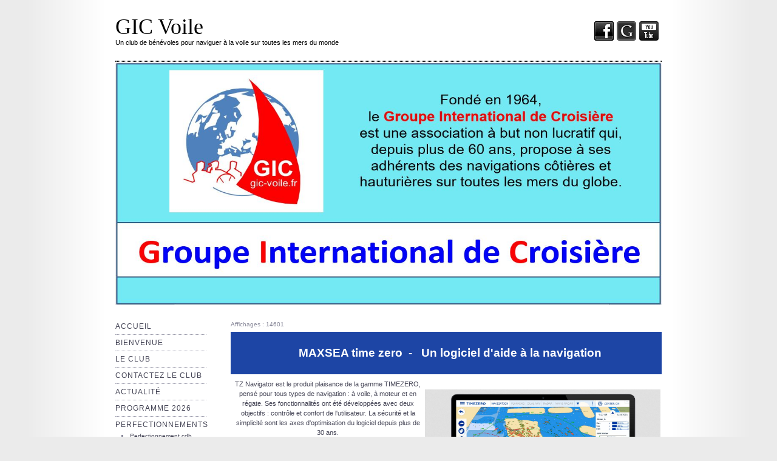

--- FILE ---
content_type: text/html; charset=utf-8
request_url: http://gic-voile.fr/nos-formations/formation-maxsea.html
body_size: 7818
content:
<!DOCTYPE html PUBLIC "-//W3C//DTD XHTML 1.0 Transitional//EN" "http://www.w3.org/TR/xhtml1/DTD/xhtml1-transitional.dtd">
<html xmlns="http://www.w3.org/1999/xhtml" xml:lang="fr-fr" lang="fr-fr" >

<head>
	<base href="http://gic-voile.fr/nos-formations/formation-maxsea.html" />
	<meta http-equiv="content-type" content="text/html; charset=utf-8" />
	<meta name="keywords" content="maxsea time zero, logiciel navigation, information maxsea time zero, formation maxsea time zero, entrainement maxsea time zero" />
	<meta name="author" content="Administrator" />
	<meta name="description" content="MAXSEA time zero a été retenu par le GIC pour équiper son bateau d'un logiciel de navigation. Afin de suivre au mieux ses adhérents, des présentations et formations sont proposées. Suivre  l'évolution du logiciel, les environnements à ce logiel, formation de détail sur le logiciel et entraînement à la navigation sont les points que le GIC propose." />
	<meta name="generator" content="Joomla! - Open Source Content Management - Version 3.6.5" />
	<title>Formation maxsea - Gic Voile</title>
	<script src="/media/jui/js/jquery.min.js" type="text/javascript"></script>
	<script src="/media/jui/js/jquery-noconflict.js" type="text/javascript"></script>
	<script src="/media/jui/js/jquery-migrate.min.js" type="text/javascript"></script>
	<script src="/media/system/js/caption.js" type="text/javascript"></script>
	<script src="/media/system/js/mootools-core.js" type="text/javascript"></script>
	<script src="/media/system/js/core.js" type="text/javascript"></script>
	<script src="/media/system/js/mootools-more.js" type="text/javascript"></script>
	<script src="/media/jui/js/bootstrap.min.js" type="text/javascript"></script>
	<script type="text/javascript">
jQuery(window).on('load',  function() {
				new JCaption('img.caption');
			});window.setInterval(function(){var r;try{r=window.XMLHttpRequest?new XMLHttpRequest():new ActiveXObject("Microsoft.XMLHTTP")}catch(e){}if(r){r.open("GET","/index.php?option=com_ajax&format=json",true);r.send(null)}},840000);jQuery(function($){ $(".hasTooltip").tooltip({"html": true,"container": "body"}); });
	</script>

<link rel="stylesheet" href="/templates/system/css/system.css" type="text/css" />
<link rel="stylesheet" href="/templates/system/css/general.css" type="text/css" />
<link rel="stylesheet" href="/templates/a4joomla-landscape-free/css/template.css" type="text/css" />
<link rel="stylesheet" href="/templates/a4joomla-landscape-free/css/grey.css" type="text/css" />
<!--[if IE 6]>
<link rel="stylesheet" href="/templates/a4joomla-landscape-free/css/ie6.css" type="text/css" />
<style type="text/css">
img, div, a, input { behavior: url(/templates/a4joomla-landscape-free/iepngfix.htc) }
#search input.inputbox { behavior:none;}
</style>
<script src="/templates/a4joomla-landscape-free/js/iepngfix_tilebg.js" type="text/javascript"></script>
<![endif]-->
<!--[if lte IE 7]>
<link rel="stylesheet" href="/templates/a4joomla-landscape-free/css/ie67.css" type="text/css" />
<![endif]-->
<!--[if lte IE 8]>
<style type="text/css">
#search input.inputbox { behavior: url(/templates/a4joomla-landscape-free/js/PIE.php) }
</style>
<![endif]-->
<style type="text/css">
 #logo {
    width:700px;
 }
 #headerright {
    width:180px;
 } 
 #slideshow-container {
	width:900px;
	height:400px;
 }
 #slideshow-container img { 
	width:900px; 
	height:400px;
 }
 #slcontrol {
	width:900px; 
	top:43.75%;
 }
 a#slprev {
    background: url("/templates/a4joomla-landscape-free/images/previous-black.png") no-repeat scroll left center transparent;
 }
 a#slnext {
    background: url("/templates/a4joomla-landscape-free/images/next-black.png") no-repeat scroll right center transparent;
 }
</style>
<script src="/templates/a4joomla-landscape-free/js/verysimpleslideshow.js" type="text/javascript"></script>
<script type="text/javascript">
window.addEvent('domready',function() {
	var slideshow = new VerySimpleSlideshow({
		container: 'slideshow-container',
		elements: '#slideshow-container img',
		showControls: true,
		transDelay: 15000,
		transDuration: 3500	});
	slideshow.start();  
});
</script>
</head>
<body>

<div id="allwrap" class="gainlayout" style="width:980px;">

<div id="header" class="gainlayout">   
      <div id="logo" class="gainlayout">
         	<h2><a href="http://gic-voile.fr/" title="GIC Voile">GIC Voile</a></h2>
			<h3>Un club de bénévoles pour naviguer à la voile sur toutes les mers du monde</h3> 
      </div>
	  <div id="headerright" class="gainlayout">
	    <div id="hsocial" class="gainlayout">
										<a class="myyoutube" href="https://www.youtube.com/results?search_query=gic+voile"><img src="/templates/a4joomla-landscape-free/images//youtube.png"  border="0" alt="Youtube" title="Youtube" /></a>
																<a class="mygoogle" href="http://google.fr/"><img src="/templates/a4joomla-landscape-free/images//google.png"  border="0" alt="Google plus" title="Google plus" /></a>
										<a class="myfacebook" href="https://fr-fr.facebook.com/people/GIC-VOILE/100091986611194/#"><img src="/templates/a4joomla-landscape-free/images//facebook.png"  border="0" alt="Facebook" title="Facebook" /></a>
						<div class="clr"></div>
		</div>	
        <div class="clr"></div>
      </div>
      <div class="clr"></div>
</div>

<div id="topmenuwrap" class="gainlayout">
            <div class="clr"></div>
</div> 

<div id="wrap" class="gainlayout">

	<div id="slideshow-container"><img src="/templates/a4joomla-landscape-free/images/gc_template_picture/05_gic_logo_slogan_01.JPG" alt="05_gic_logo_slogan_01.JPG" /><img src="/templates/a4joomla-landscape-free/images/gc_template_picture/20_bonne_annee_01.JPG" alt="20_bonne_annee_01.JPG" /><img src="/templates/a4joomla-landscape-free/images/gc_template_picture/20_bonne_annee_02.JPG" alt="20_bonne_annee_02.JPG" /><img src="/templates/a4joomla-landscape-free/images/gc_template_picture/30_Cap-sur-Danemark-Norvege-2026_1.jpg" alt="30_Cap-sur-Danemark-Norvege-2026_1.jpg" /><img src="/templates/a4joomla-landscape-free/images/gc_template_picture/30_Cap-sur-Danemark-Norvege-2026_2.jpg" alt="30_Cap-sur-Danemark-Norvege-2026_2.jpg" /><img src="/templates/a4joomla-landscape-free/images/gc_template_picture/60_gic_fin_annee_01.JPG" alt="60_gic_fin_annee_01.JPG" /><img src="/templates/a4joomla-landscape-free/images/gc_template_picture/60_gic_fin_annee_02.JPG" alt="60_gic_fin_annee_02.JPG" /><img src="/templates/a4joomla-landscape-free/images/gc_template_picture/70_bonne_annee_01.JPG" alt="70_bonne_annee_01.JPG" /><img src="/templates/a4joomla-landscape-free/images/gc_template_picture/70_bonne_annee_02.JPG" alt="70_bonne_annee_02.JPG" /><img src="/templates/a4joomla-landscape-free/images/gc_template_picture/70_bonne_annee_03.JPG" alt="70_bonne_annee_03.JPG" /><div id="slcontrol"> </div></div> 

   
  <div id="cbody" class="gainlayout">
    <div id="sidebar" style="width:150px;">     
      		<div class="moduletable_menu">
						<ul class="nav menu">
<li class="item-101 default"><a href="/" >Accueil</a></li><li class="item-319"><a href="/bienvenue.html" >Bienvenue</a></li><li class="item-106 parent"><a href="/le-club.html" >Le club</a></li><li class="item-121 parent"><a href="/contactez-le-club.html" >Contactez le club</a></li><li class="item-164"><a href="/actualite.html" >Actualité</a></li><li class="item-360 parent"><a href="/programme-navigations-et-perfectionnements-2026.html" >Programme 2026</a></li><li class="item-114 active deeper parent"><a href="/nos-formations.html" >Perfectionnements</a><ul class="nav-child unstyled small"><li class="item-115"><a href="/./gc_fiches/Fiche2023_Perfectionnement_CdB.pdf" title="Perfectionnement CdB" target="_blank">Perfectionnement cdb</a></li><li class="item-118"><a href="/nos-formations/mise-a-niveau-cdb.html" >Mise à niveau CdB</a></li><li class="item-180 current active"><a href="/nos-formations/formation-maxsea.html" >Formation maxsea</a></li><li class="item-225"><a href="/nos-formations/formation-meteo.html" >Formation météo</a></li><li class="item-116"><a href="/nos-formations/formation-securite.html" >Formation sécurité</a></li><li class="item-181"><a href="/nos-formations/preparation-crr.html" >Préparation CRR</a></li><li class="item-234"><a href="/nos-formations/stage-catamaran.html" >Stage Catamaran</a></li><li class="item-355"><a href="/nos-formations/les-mardis-du-gic.html" >Les MARDIS du GIC</a></li></ul></li><li class="item-119 parent"><a href="/nos-bateaux.html" >Nos bateaux</a></li><li class="item-354"><a href="/chef-de-bord-du-gic.html" >NOS CHEFS de BORD</a></li><li class="item-358"><a href="/les-clubs-partenaires-du-gic.html" >CLUBS PARTENAIRES</a></li><li class="item-167"><a href="/recits-croisieres.html" >RECITS CROISIERES</a></li><li class="item-289"><a href="/videos-gic.html" >VIDEOS</a></li><li class="item-122"><a href="/liens-utiles.html" >Liens utiles</a></li><li class="item-123 parent"><a href="/culture-maritime.html" >Culture maritime</a></li><li class="item-229 parent"><a href="/en-pratique.html" >EN PRATIQUE</a></li><li class="item-255"><a href="/presse-et-gic.html" >ils parlent de nous</a></li><li class="item-124"><a href="/plan-du-site.html" >Plan du site</a></li></ul>
		</div>
			<div class="moduletable">
							<h3>Connexion</h3>
						<form action="/nos-formations/formation-maxsea.html" method="post" id="login-form" class="form-inline">
		<div class="userdata">
		<div id="form-login-username" class="control-group">
			<div class="controls">
									<div class="input-prepend">
						<span class="add-on">
							<span class="icon-user hasTooltip" title="Identifiant"></span>
							<label for="modlgn-username" class="element-invisible">Identifiant</label>
						</span>
						<input id="modlgn-username" type="text" name="username" class="input-small" tabindex="0" size="18" placeholder="Identifiant" />
					</div>
							</div>
		</div>
		<div id="form-login-password" class="control-group">
			<div class="controls">
									<div class="input-prepend">
						<span class="add-on">
							<span class="icon-lock hasTooltip" title="Mot de passe">
							</span>
								<label for="modlgn-passwd" class="element-invisible">Mot de passe							</label>
						</span>
						<input id="modlgn-passwd" type="password" name="password" class="input-small" tabindex="0" size="18" placeholder="Mot de passe" />
					</div>
							</div>
		</div>
						<div id="form-login-remember" class="control-group checkbox">
			<label for="modlgn-remember" class="control-label">Se souvenir de moi</label> <input id="modlgn-remember" type="checkbox" name="remember" class="inputbox" value="yes"/>
		</div>
				<div id="form-login-submit" class="control-group">
			<div class="controls">
				<button type="submit" tabindex="0" name="Submit" class="btn btn-primary">Connexion</button>
			</div>
		</div>
					<ul class="unstyled">
							<li>
					<a href="/component/users/?view=registration">
					Créer un compte <span class="icon-arrow-right"></span></a>
				</li>
							<li>
					<a href="/component/users/?view=remind">
					Identifiant oublié ?</a>
				</li>
				<li>
					<a href="/component/users/?view=reset">
					Mot de passe oublié ?</a>
				</li>
			</ul>
		<input type="hidden" name="option" value="com_users" />
		<input type="hidden" name="task" value="user.login" />
		<input type="hidden" name="return" value="aHR0cDovL2dpYy12b2lsZS5mci9ub3MtZm9ybWF0aW9ucy9mb3JtYXRpb24tbWF4c2VhLmh0bWw=" />
		<input type="hidden" name="2b1ca0538fa7456a637136f79a61d08a" value="1" />	</div>
	</form>
		</div>
	    
  </div>
    <div id="content60" style="width:710px;">    
      <div id="content" class="gainlayout">
		<div id="system-message-container">
	</div>

		<div class="item-page" itemscope itemtype="https://schema.org/Article">
	<meta itemprop="inLanguage" content="fr-FR" />
	
		
						
				<dl class="article-info muted">

		
			<dt class="article-info-term">
							</dt>

			
			
			
					
					
			
										<dd class="hits">
					<span class="icon-eye-open"></span>
					<meta itemprop="interactionCount" content="UserPageVisits:14601" />
					Affichages : 14601			</dd>						</dl>
	
	
				
						<div itemprop="articleBody">
		<table border="0" style="border: 0px solid #ffffff; height: 1px; background-color: #1d45a5; width: 710px;">
<tbody>
<tr>
<td style="text-align: center;">&nbsp;<strong><span style="font-family: arial,helvetica,sans-serif; font-size: 10pt; color: #ffffff;"><br />&nbsp;&nbsp; <span style="font-size: 14pt;">MAXSEA time zero&nbsp; - &nbsp; Un logiciel d'aide &agrave; la navigation</span><br /><br /></span></strong></td>
</tr>
</tbody>
</table>
<table border="0" style="width: 710px; height: 180px;">
<tbody>
<tr>
<td style="border-color: #ffffff; border-width: 1px; background-color: #ffffff;">
<p style="text-align: center;"><span style="font-size: 8pt;">TZ Navigator est le produit plaisance de la gamme TIMEZERO, pens&eacute; pour tous types de navigation : &agrave; voile, &agrave; moteur et en r&eacute;gate. Ses fonctionnalit&eacute;s ont &eacute;t&eacute; d&eacute;velopp&eacute;es avec deux objectifs : contr&ocirc;le et confort de l'utilisateur. La s&eacute;curit&eacute; et la simplicit&eacute; sont les axes d'optimisation du logiciel depuis plus de 30 ans.<br /><br /><a href="https://youtu.be/-kGTr8oJmLM" target="_blank" title="Cliquer ici pour d&eacute;couvrir une des derni&egrave;res versions de TZ Navigator.">Cliquer ici pour d&eacute;couvrir une des derni&egrave;res versions&nbsp; propos&eacute;e par MAXSEA.</a><br /><br />Le GIC a &eacute;quip&eacute; le bateau du club et un PC en libre service au local de Levallois, du logiciel d'aide &agrave; la navigation Maxsea Time zero depuis 2012 et suit les diff&eacute;rentes versions pour ses&nbsp; adh&eacute;rents et navigateurs.<br /><br /></span><span style="font-size: 8pt;"></span></p>
</td>
<td><br /><a href="/images/stories/gc_articles/PA_11_cours_maxsea_2.JPG" target="_blank" title="Cliquer ici pour voir l'&eacute;cran TZ Navigator."><img src="/images/stories/gc_articles/PA_11_cours_maxsea_2.JPG" alt="PA 11 cours maxsea 2" width="388" height="206" /></a></td>
</tr>
</tbody>
</table>
<table border="0" style="border: 0px solid #ffffff; height: 1px; background-color: #eaec3c; width: 710px;">
<tbody>
<tr>
<td style="background-color: #eaec3c; text-align: center;"><span style="color: #000000;"></span><strong><span style="font-family: arial,helvetica,sans-serif; font-size: 14pt; color: #ffffff;"><br /><span style="color: #000000;">&nbsp;&nbsp; Maxsea time zero&nbsp; - &nbsp; Formation au logiciel d'aide &agrave; la navigation</span></span></strong><br /><br /></td>
</tr>
</tbody>
</table>
<table border="0" style="width: 710px; height: 180px;">
<tbody>
<tr>
<td><br /><img src="/images/stories/gc_articles/PA_10_MaxSea.jpg" alt="PA 10 MaxSea" width="327" height="225" /><br /><br /></td>
<td style="border-color: #ffffff; border-width: 1px; background-color: #ffffff; text-align: center;"><br /><span style="font-family: arial,helvetica,sans-serif; font-size: 8pt;">Afin de pr&eacute;parer ses skippers et &eacute;quipiers &agrave; l'utilisation du logiciel MAXSEA time zero, des prise en main avec pratique sur PC sont propos&eacute;es aux adh&eacute;rents du GIC. Ces sessions de formation &agrave; MAXSEA TZ sont dispens&eacute;es dans les locaux du club &agrave; Levallois sur une journ&eacute;e de 9h &agrave; 17h. (Maximun 10 personnes)</span><br /><span style="font-family: arial,helvetica,sans-serif; font-size: 8pt;">L'environnement graphique de MAXSEA time zero, le param&egrave;trage, les environnements de travail, les calques, les menus contextuels, les NAV data, connecter un GPS, connecter un AIS, charger des cartes raster ou vectorielle, afficher les &eacute;crans en D2 ou 3D, le routage, la s&eacute;curit&eacute;, voil&agrave; quelques uns des points abort&eacute;s sur l'outil d'aide &agrave; la navigation.</span><a href="/gc_cours/MAXSEA_Prise_en_main_exercice_V04.pdf" target="_blank" title="Cliquer pour ouvrir le document Introduction &agrave; MAXSEA time zero."><span style="font-family: arial,helvetica,sans-serif; font-size: 8pt;"><br /><br />Pour introduire cette formation <br />un document vous est propos&eacute; en avance de phase.</span></a><br /><br /></td>
</tr>
</tbody>
</table>
<table border="0" style="border: 0px solid #ffffff; height: 1px; background-color: #eaec3c; width: 710px;">
<tbody>
<tr>
<td style="text-align: center;">&nbsp;<strong><span style="font-family: arial,helvetica,sans-serif; font-size: 10pt; color: #ffffff;"><br />&nbsp;&nbsp; <span style="font-size: 14pt; color: #000000;">Maxsea time zero&nbsp; - &nbsp; Entra&icirc;nements sur le logiciel d'aide &agrave; la navigation</span><br /><br /></span></strong></td>
</tr>
</tbody>
</table>
<table border="0" style="width: 710px; height: 180px;">
<tbody>
<tr>
<td style="border-color: #ffffff; border-width: 1px; background-color: #ffffff;">
<p style="text-align: center;"><span style="font-size: 8pt;"><br />Pour continuer le cycle de formation au logiciel MAXSEA time zero, et aborder la pr&eacute;paration d'une croisi&egrave;re, des cas concrets sont d&eacute;velopp&eacute;s avec pratique sur PC. Prise de m&eacute;t&eacute;o via Irridium ou internet, les mar&eacute;es, les imp&eacute;ratifs de d&eacute;part et de retour &agrave; un port, construction d'une route, activer le routage, voil&agrave; quelques uns des points qui sont abord&eacute;s avec correction d'exercices. <br />Le GIC propose des s&eacute;ances d'entra&icirc;nement &agrave; la navigation dans les locaux du club &agrave; Levallois, sur une journ&eacute;e compl&egrave;te de 9h &agrave; 17h. (Maximun 10 personnes)<br /><a href="/gc_cours/MAXSEA_Exercices_Navigations_GICvoile.pdf" target="_blank" title="Cliquer pour d&eacute;couvrir une pr&eacute;paration &agrave; une croisi&egrave;re."><br /><br />Pour d&eacute;couvrir la pr&eacute;paration &agrave; une croisi&egrave;res <br />un document vous est propos&eacute;.</a><br /><br /></span><span style="font-size: 8pt;"></span></p>
</td>
<td style="text-align: center;"><br /><a href="/images/stories/gc_articles/PA_13_cours_maxsea_1.JPG" target="_blank" title="Le GIC propose des s&eacute;ances d'entra&icirc;nements &agrave; l'&eacute;tablissement de plans de croisi&egrave;re avec Maxsea Time zero un logiciel d'aide &agrave; la navigation"><img src="/images/stories/gc_articles/PA_13_cours_maxsea_1.JPG" alt="PA 13 cours maxsea 1" width="293" height="217" /></a><br /> MAXSEA TZ sur le bateau BOAVISTA<br /><br /><br /></td>
</tr>
</tbody>
</table>
<table border="0" style="width: 710px;">
<tbody>
<tr>
<td style="text-align: center;"><a href="/index.php/nos-formations" title="Cliquer pour acc&eacute;der au calendrier des perfectionnements MAXSEA TZ">Voir le calendrier de perfectionnement MAXSEA TZ pour l'ann&eacute;e en cours</a><br />Renseignement ou vous inscrire, contactez le GIC.&nbsp; <span id="cloak15e755c823ecade9c0529ad17d7725d9">Cette adresse e-mail est protégée contre les robots spammeurs. Vous devez activer le JavaScript pour la visualiser.</span><script type='text/javascript'>
				document.getElementById('cloak15e755c823ecade9c0529ad17d7725d9').innerHTML = '';
				var prefix = '&#109;a' + 'i&#108;' + '&#116;o';
				var path = 'hr' + 'ef' + '=';
				var addy15e755c823ecade9c0529ad17d7725d9 = 'cr&#111;&#105;s&#105;&#101;r&#101;' + '&#64;';
				addy15e755c823ecade9c0529ad17d7725d9 = addy15e755c823ecade9c0529ad17d7725d9 + 'g&#105;c-v&#111;&#105;l&#101;' + '&#46;' + 'fr';
				var addy_text15e755c823ecade9c0529ad17d7725d9 = 'p&#101;rf&#101;ct&#105;&#111;nn&#101;m&#101;nt' + '&#64;' + 'g&#105;c-v&#111;&#105;l&#101;' + '&#46;' + 'fr';document.getElementById('cloak15e755c823ecade9c0529ad17d7725d9').innerHTML += '<a ' + path + '\'' + prefix + ':' + addy15e755c823ecade9c0529ad17d7725d9 + '\' title="Messagerie du Perfectionnement du GIC">'+addy_text15e755c823ecade9c0529ad17d7725d9+'<\/a>';
		</script>&nbsp; ou&nbsp; t&eacute;l 01.47.48.02.11<br /><br /></td>
</tr>
</tbody>
</table>
<table border="0" style="border: 0px solid #ffffff; height: 1px; background-color: #1d45a5; width: 710px;">
<tbody>
<tr>
<td style="text-align: center;">&nbsp;<strong><span style="font-family: arial,helvetica,sans-serif; font-size: 10pt; color: #ffffff;"><br />&nbsp;&nbsp; <span style="font-size: 14pt;">MAXSEA time zero&nbsp; - &nbsp; Quelques tutos pour apprendre</span><br /><br /></span></strong></td>
</tr>
</tbody>
</table>
<table border="0" style="width: 710px; height: 180px;">
<tbody>
<tr>
<td style="border-color: #ffffff; border-width: 1px; background-color: #ffffff;"><span style="font-size: 8pt;">Quelques tutos sont disponibles sous YOUTUB<br /><br />TZ Navigator v4 - <a href="https://www.youtube.com/watch?v=utvTeut9POs&amp;ab_channel=MyTIMEZEROFR" target="_blank" title="Cliquer pour &eacute;couter ce tuto">La configuration des instruments de navigation</a><br /><br />TZ Navigator v4 - <a href="https://www.youtube.com/watch?v=LhxkwPVqxFg&amp;ab_channel=MyTIMEZEROFR" target="_blank" title="Cliquer pour voir le tuto">Le routage</a><br /><br />TZ Navigator v4 - <a href="https://www.youtube.com/watch?v=QqPPC97si6Q&amp;ab_channel=MyTIMEZEROFR" target="_blank" title="Cliquer ici pour voir le tuto">Les NavData</a><br /><br />TZ Navigator v4 - <a href="https://www.youtube.com/watch?v=NZvoDxpKIdo&amp;ab_channel=MyTIMEZERO" target="_blank" title="Cliquer ici pout voir le tuto">Barre d'outils</a><br /><br />TZ Navigator v4 -<a href="https://www.youtube.com/watch?v=Ar9L5ORJ8v8&amp;ab_channel=MyTIMEZEROFR" target="_blank" title="Cliquer ici pour voir le tuto"> Les espaces de travail</a><br /><br />TZ Professional - <a href="https://www.youtube.com/watch?v=GQt2TJWPRvA&amp;ab_channel=MyTIMEZEROFR" target="_blank" title="Cliquer ici pour voir le tuto">Pr&eacute;sentation de la version 4.2 &agrave; bord</a><br /><br />TZ Navigator v4 - <a href="https://www.youtube.com/watch?v=5cJ-SZ1EdXw&amp;ab_channel=MyTIMEZEROFR" target="_blank" title="Cliquer ici pour voir le tuto">Les Mod&egrave;les M&eacute;t&eacute;o</a><br /><br />TZ Navigator v4 - <a href="https://www.youtube.com/watch?v=HdsKMWXNI9w&amp;ab_channel=MyTIMEZEROFR" target="_blank" title="Cliquer ici pour voir le tuto">Module Routage Performance et s&eacute;curit&eacute;</a><br /><br />TZ Navigator v4 - <a href="https://www.youtube.com/watch?v=C2bdl1ET2TY&amp;ab_channel=MyTIMEZEROFR" target="_blank" title="Cliquer pour voir le tuto">La cartographie</a><br /><br />TZ Navigator v4 - <a href="https://www.youtube.com/watch?v=-xLl04VfwJM&amp;ab_channel=MyTIMEZEROFR" target="_blank" title="Cliquer ici pour voir le tuto">Afficher la m&eacute;t&eacute;o</a><br /><br />TZ Navigator v4 - <a href="https://www.youtube.com/watch?v=JGjZ64GxytM&amp;ab_channel=MyTIMEZEROFR" target="_blank" title="Cliquer ici pour voir le tuto">Pr&eacute;visions m&eacute;t&eacute;o marine</a> <br /><br />TZ Navigator v4 - <a href="https://www.youtube.com/watch?v=NRmfGh_7XyY&amp;ab_channel=MyTIMEZEROFR" target="_blank" title="Cliquer ici pour voir le tuto">Compatibilit&eacute; avec Iridium GO</a> <br /><br />TZ Navigator v4 - <a href="https://www.youtube.com/watch?v=peXJCM5pRIQ&amp;ab_channel=GlobalMarineSoftware" target="_blank" title="Cliquer ici pour voir le tuto">T&eacute;l&eacute;charger un fichier m&eacute;t&eacute;o Grib avec l'Iridium Go</a><br /><br />&nbsp;&nbsp;&nbsp;&nbsp;&nbsp;&nbsp; &nbsp; Iridium GO - <a href="https://www.youtube.com/watch?v=gN0QXVWrhHY&amp;ab_channel=GlobalMarineSoftware" target="_blank" title="Cliquer pour le tuto">Mise en service de l'Iiridium Go</a><br /><br />TZ Navigator v4 - <a href="/gc_notices/TIMEZERO_UserGuide_V4.pdf" target="_blank" title="Cliquer ici pour ouvrir le document">Manuel utilisateur MAXSEA V4</a></span></td>
<td><br /><br /><br />TZ Navigator v4 - version PC<br /><br /><a href="/images/stories/gc_articles/PA_11_cours_maxsea_2.JPG" target="_blank" title="Cliquer ici pour voir l'&eacute;cran TZ Navigator."><img src="/images/stories/gc_articles/PA_11_cours_maxsea_2.JPG" alt="PA 11 cours maxsea 2" width="250" height="133" /></a><br /><br /><br />Appareil satellite - Iridium GO<br /><br /><a href="http://gic-voile.fr/gc_notices/Iridium-GO-Demarrage-Rapide.pdf" target="_blank" title="Cliquer ici pour voir l'Iridium GO"><img src="/images/stories/gc_articles3/AR_22_iridium_GO_01.JPG" alt="AR 22 iridium GO 01" width="250" height="133" /></a></td>
</tr>
</tbody>
</table> 	</div>

	
									</div>
 
      </div> 
  </div>
    <div class="clr"></div>
  </div>
  
<!--end of wrap-->
</div>
    
<!--end of allwrap-->
</div>
<div id="footerwrap" class="gainlayout" style="width:980px;"> 
  <div id="footer" class="gainlayout">  
         </div>
  <div id="a4j"><a href="http://a4joomla.com/">Joomla templates by a4joomla</a></div>  
</div>




<meta name="google-site-verification" content="" />

<script type="text/javascript">
 var _gaq = _gaq || [];
 _gaq.push(['_setAccount', 'UA-47585478-1']);
 _gaq.push(['_gat._anonymizeIp']);
_gaq.push(['_trackPageview']);
					
 (function() {
  var ga = document.createElement('script'); ga.type = 'text/javascript'; ga.async = true;
  ga.src = ('https:' == document.location.protocol ? 'https://ssl' : 'http://www') + '.google-analytics.com/ga.js';
  var s = document.getElementsByTagName('script')[0]; s.parentNode.insertBefore(ga, s);
 })();
</script>

</body>
</html>


--- FILE ---
content_type: text/css
request_url: http://gic-voile.fr/templates/a4joomla-landscape-free/css/template.css
body_size: 23474
content:
/* http://meyerweb.com/eric/tools/css/reset/ */
/* v1.0 | 20080212 */

html, body, div, span, applet, object, iframe,
h1, h2, h3, h4, h5, h6, p, blockquote, pre,
a, abbr, acronym, address, big, cite, code,
del, dfn, em, font, img, ins, kbd, q, s, samp,
small, strike, strong, sub, sup, tt, var,
b, u, i, center,
dl, dt, dd, ol, ul, li,
fieldset, form, label, legend,
table, caption, tbody, tfoot, thead, tr, th, td {
	margin: 0;
	padding: 0;
	border: 0;
	outline: 0;
	font-size: 100%;
	vertical-align: baseline;
/*	background: transparent; */
}
/*
body {
	line-height: 1;
}

ol, ul {
	list-style: none;
}
*/
blockquote, q {
	quotes: none;
}
blockquote:before, blockquote:after,
q:before, q:after {
	content: '';
	content: none;
}

/* remember to define focus styles! */
:focus {
	outline: 0;
}

/* remember to highlight inserts somehow! */
ins {
	text-decoration: none;
}
del {
	text-decoration: line-through;
}

html body span.clr,
html body div.clr,
html body li.clr,
html body dd.clr {background: none;border: 0;clear: both;display: block;float: none;font-size: 0;list-style: none;margin: 0;padding: 0;overflow: hidden;visibility: hidden;width: 0;height: 0;}
/*----------------------------------------------------- */
body {
	text-align:center;
	font-size:76%;
	font-family: Arial, Helvetica, sans-serif;
	line-height:1.5;
	margin:0;
	padding:0;
}
#allwrap {
	margin: 0px auto 0 auto;
	padding: 0 0 0 0;
}
#footerwrap {
	margin: 0 auto;
	padding: 0;
}
#pathway {
font-family: Arial, Helvetica, sans-serif;
text-align: left;
margin: 0px 40px;
padding: 7px 0 0 0;
font-size: 11px;
font-weight: normal;
}
#topmenuwrap {
	margin: 0px 40px 0 40px;
	padding: 0 0 0 0;
	position: relative;
	height:0px;
	z-index:2000;
}
#topmenu {
	text-align: left;
	margin: 0px 0 0 0;
	padding: 0;
	font-family: Arial, Helvetica, sans-serif;
	text-transform: uppercase;
	font-weight: normal;
	font-size: 14px;
	height:46px;
	position: relative;
	z-index:1000;
}
#header {
	margin: 0 40px;
	padding: 0;
	height: 100px;
	position: relative;
	z-index:2000;
}
#logo {
  text-align: left;
  float: left;
  display: inline;
  height: 100px;
	width: 260px;
	margin: 0 20px 0 0;
	padding: 0px;
}
#headerright {
  float: right;
  display: inline;
  width: 670px;
  height: 100px;
  margin: 0;
  padding: 0;
}
#hsocial {
  position: relative;
  margin: 35px 0 0 0;
  padding: 0;
}
a.mytwitter {
	float: right;
	display: inline;
	margin: 0px 5px 0 0;
	padding: 0px;
}
a.myfacebook {
	float: right;
	display: inline;
	margin: 0px 5px 0 0;
	padding: 0px;
}
a.myfeed {
	float: right;
	display: inline;
	margin: 0px 5px 0 0;
	padding: 0px;
}
a.mygoogle {
	float: right;
	display: inline;
	margin: 0px 5px 0 0;
	padding: 0px;
}
a.myyoutube {
	float: right;
	display: inline;
	margin: 0px 5px 0 0;
	padding: 0px;
}
#search {
    display: inline;
    float: right;
	width: 190px;
	margin: 0px 0 0 0;
	padding: 0px;
}
#search input.button {
    margin: 0px 0 0 0px;
	padding: 0px 4px;
	height: 32px;
	font-size: 12px;
	line-height: 18px;
}
#search input.inputbox {
    margin: 0px 0 0 0px;
	padding: 0 20px 0 5px;
	height: 30px;
	line-height: 30px;
	width: 160px;
	font-size: 12px;
}
#search div.search {
  background: none;
  padding: 0;
  margin:0;
}
#search div.search label {
  display:none;
}
#wrap {
	text-align:left;
	margin:0 0px;
	padding: 0px 0px 20px 0px;
}
#cbody {
margin: 0 20px;
padding: 20px 0 0 0;
}
#content60 {
float:left;
display: inline;
width:560px;
padding: 0;
margin: 0px 20px 0 20px;
}
#content {
	padding: 0 0px 10px 0px;
	border-left: 0px solid #ddd;
    border-right: 0px solid #ddd;
}
#footer {
margin: 0 40px;
padding: 20px 0 20px 0;
font:0.9em Arial,Helvetica,sans-serif;
text-align: center;
position:relative;
}
#sidebar {
float:left;
display: inline;
width:200px;
padding: 2px 0 0 0;
margin: 0 20px 0 20px;
}
#sidebar-2 {
float:left;
display: inline;
width:200px;
padding: 2px 0 0 0;
margin: 0 20px 0 20px;
}
#slideshow-mod {
padding: 0;
margin: 0px 0 0 0;
}
h1,h2,h3,h4,h5,h6,p,blockquote,dl,address {
margin:0.5em 0;
}
fieldset{
margin: 0.5em 0;
padding: 0.5em 10px;
}
form{
margin: 0;
}
ul, ol {
margin: 0 0 0 1em;
padding: 0 0 0 1em;
list-style-position: outside;
}
li,dd {
margin-left:0em;
padding-left:0;
}
a {
text-decoration:none;
}
a:hover {
text-decoration:underline;
}
h1 {
	font-size:22px;
	font-family: "Times New Roman", Times, serif;
	text-transform: uppercase;
	letter-spacing: 2px;
	margin: 3px 0 10px 0;
	text-align: left;
	font-weight:normal;
}
h2 {
font-size:18px;
line-height: 1.3;
font-family: Arial, Helvetica, sans-serif;
letter-spacing: 0px;
font-weight: normal;
text-align: left;
}

#logo h2 {
  line-height: 1.1;
	font-size: 36px;
	font-family:  "Georgia", serif;
	font-weight: normal;
	letter-spacing: 0px;
	margin: 25px 0 0 0px;
	padding: 0;
}
h3 {
font-size:1.15em;
font-weight: bold;
font-family: Arial, Helvetica, sans-serif;
text-align: left;
}
#logo h3 {
	font-size: 11px;
	font-family: Verdana, Arial, Helvetica, sans-serif;
	font-weight: normal;
	font-style: normal;
	letter-spacing: 0px;
	margin: -2px 0 0 0px;
	padding: 0;
}
h4 {
font-size:1.1em;
font-weight: bold;
font-family: Arial, Helvetica, sans-serif;
text-align: left;
}
h5 {
font-size:1.1em;
font-weight: normal;
font-family: Arial, Helvetica, sans-serif;
text-align: left;
}
h6 {
font-size:1em;
font-weight: normal;
font-family: Arial, Helvetica, sans-serif;
text-align: left;
}

#a4j {
    font-family: Arial, Helvetica, sans-serif;
	margin: 0 40px;
	text-align: center;
	font-size: 0.9em;
	padding: 7px 0 10px 0;
}
/* ==== MODULES =======================================  */
div.moduletable {
margin-bottom:30px;
border:0px #CCC solid;
padding: 0px 0px 0px 0px;
}
div.moduletable h3 {
font-family:  Arial, Helvetica, sans-serif;
text-align:left;
font-size:14px;
text-transform: uppercase;
font-weight: bold;
letter-spacing: 0px;
margin:0 0 0.5em 0;
padding: 0.1em 0 0.1em 0;
}
/* ==== SIDEBAR MODULES =======================================  */
#sidebar div.moduletable {
margin-bottom:30px;
padding: 0px 0px 0px 0px;
}
#sidebar div.moduletable h3 {
font-family: Arial, Helvetica, sans-serif;
text-align:left;
font-size:16px;
text-transform: uppercase;
font-weight: bold;
letter-spacing: 0px;
margin:0 0 0.5em 0;
padding: 0.1em 0 0.15em 0;
}
/* ==== SIDEBAR2 MODULES =======================================  */
#sidebar-2 div.moduletable {
margin-bottom:30px;
padding: 0px 0px 0px 0px;
}
#sidebar-2 div.moduletable h3 {
font-family: Arial, Helvetica, sans-serif;
text-align:left;
font-size:16px;
text-transform: uppercase;
font-weight: bold;
letter-spacing: 0px;
margin:0 0 0.5em 0;
padding: 0.1em 0 0.15em 0;
}
/* ======= FOOTER =======================  */
#footer div.moduletable {
padding: 0 0 0px 0;
margin-bottom: 0;
}
#footer div.moduletable h3 {
  display:none;
}
/* ======= SEARCH =======================  */
#search .moduletable {
  margin: 0px 0 0 0;
  padding: 0 0px 0 0;
  float: right;
}
#search .moduletable h3{
  display:none;
}
/* ======= Topmenu =========== */
#topmenu div.moduletable h3{
	display:none;
}
#topmenu .moduletable {
margin: 0 0px 0 0;
padding: 0;
float: left;
}
#topmenu .menu {
	list-style: none;
	font-family: "Times New Roman", Times, serif;
	font-weight: normal;
	font-size: 14px;
	line-height: 20px;
	text-transform: uppercase;
	letter-spacing: 1px;
	padding: 0;
	margin: 0;
}
#topmenu .menu li a {
	display: block;
	text-decoration: none;
	padding: 14px 14px 12px 14px;
}
#topmenu .menu li {
    float: left;
	padding: 0;
}
/* ======= SIDE MENUS ================================  */
.moduletable_menu {
padding: 0px 0px 5px 0px;
margin-bottom:30px;
}
.moduletable_menu h3 {
font-family: Arial, Helvetica, sans-serif;
text-align:left;
font-size:16px;
text-transform: uppercase;
font-weight: bold;
letter-spacing: 0px;
margin:0 0 0 0;
padding: 0.1em 0 0.15em 0;
}
.moduletable_menu ul {
list-style:none;
margin:0;
padding:0;
}
.moduletable_menu li {
border-bottom:0px solid #ccc;
padding: 4px 0 4px 0em;
margin:0;
text-transform: uppercase;
letter-spacing:1px;
}
.moduletable_menu li a {
	display:inline;
	text-decoration:none;
	padding: 0;
}
html>body .moduletable_menu li a {
width:auto;
}
.moduletable_menu li ul {
list-style-type: square;
list-style-position: inside;
}
.moduletable_menu li ul li {
	border-bottom:0px solid #ccc;
	border-top:0px solid #ccc;
	padding: 4px 0 2px 1em;
	text-transform: none;
	letter-spacing:0px;
}
.moduletable_menu li ul li a {
	display:inline;
	text-decoration:none;
	padding: 0;
}
html>body .moduletable_menu li ul li a {
width:auto;
}
.moduletable_menu li a:hover {

}
.moduletable_menu li.current>a {

}
/* ========== content ======================*/
div#content p {
    text-align: justify;
}
a img {
    border: 0;
}

/* =========== overlib ========================*/

.ol-foreground {
	background-color: #f6f6f6;
}

.ol-background {
	background-color: #666;
}

.ol-textfont {
	font-family: Arial, Helvetica, sans-serif;
	font-size: 10px;
}

.ol-captionfont {
	font-family: Arial, Helvetica, sans-serif;
	font-size: 12px;
	color: #f6f6f6;
	font-weight: bold;
}
.ol-captionfont a {
	color: #0B55C4;
	text-decoration: none;
	font-size: 12px;
}

.ol-closefont {}

/* ==============  Featured articles, Category blog  =====================7 */
.blog-featured {
        padding: 0;
}

.items-leading {
        padding:0;
        margin-bottom:20px;
}

.row-separator {
        display: block;
        clear: both;
        margin: 0;
        border: 0px;
        height:1px
}

.item-separator {
        display: none;
        margin: 0px;
}

.cols-1
{
        display: block;
        float: none !important;
        margin: 0 !important;
}

.cols-2 .column-1
{
        width:47%;
        float:left;
		margin:0;
}

.cols-2 .column-2
{
        width:47%;
        float:right;
        margin:0;
}

.cols-3 .column-1
{
        float:left;
        width:30%;
        padding: 0;
        margin-right:5%;

}
.cols-3 .column-2
{
        float:left;
        width:30%;
        margin-left: 0;
        padding: 0;
}
.cols-3 .column-3
{
        float:right;
        width:30%;
        padding: 0;
}
.cols-4 .column-1
{
        width:22%;
        float:left;
}

.cols-4 .column-2
{
        width:22%;
        margin-left:4%;
        float:left;
}

.cols-4 .column-3
{
        width:22%;
        margin-left:4%;
        float:left;
}

.cols-4 .column-4
{
        width:22%;
        margin-left:0;
        float:right;
}
.items-row
{
    margin-bottom:20px !important;
}

.column-1,
.column-2,
.column-3,
.column-4
{
        padding: 0;
}

.items-more
{
        padding:10px 0px
}

.hidelabeltxt
{
    display: none;
}
.item-page
{
    
}
/* ================  details  ==================== */
.content_rating {
        font-size:0.9em;
		color: #889;
}
.content_vote {
        font-size:0.9em;
		color: #889;
}
.content_vote input {
        font-size:1em;
}
.article-info {
        margin:5px 0 6px 0px;
        font-size:0.8em;
		color: #889;
}

.article-info-term {
        display:none;
}

.article-info dd {
        line-height:1.4em;
}

/* ===================  icons  ====================== */

ul.actions {
        text-align:left;
        padding:0 ;
        margin:0
}

ul.actions li {
        display:inline
}

ul.actions a {
        text-decoration:none
}
/* =====================  pagenav  ===================== */
div.pagenavcounter {
        margin:10px 0 0 0;
        padding: 0;
		text-align: left;
}
ul.pagenav {
	list-style-type:none;
	padding:0;
	margin-top: 10px;
	text-align: center;
}
ul.pagenav li {
	display:inline;
	padding: 0px 4px;
	margin:0;
}
ul.pagenav li {
	line-height:2em;
}
ul.pagenav li a {
	display:inline; 
	text-decoration:none
}
/* ====================  pagination  ================== */

div.pagination {
        margin:10px 0 ;
        padding:10px 0;
		text-align: center;
}

div.pagination ul {
        list-style-type:none;
        margin:0;
        padding:0;
}

div.pagination li {
        display:inline;
        padding: 0;
        text-align:left;
        margin:0 5px;
}

span.pagenav {}

div#content div.pagination p.counter {
        font-weight:bold;
		text-align: center;
}
/* ===================== Archive articles =================== */
div.archive fieldset {
    padding: 6px 0;
	border: 0;
}
ul#archive-items {
        margin:20px 0 20px 0px;
        list-style-type:none;
        padding:0
}
/* ===================== List all Categories =================== */
div.categories-list ul {
    list-style-type:none;
    margin: 10px 0 0 0;
	padding: 0;
}
div.categories-list ul ul{
    list-style-type:square;
    margin: 0;
    padding: 0 0 0 25px;
}
div.categories-list ul ul ul{
    list-style-type:disc;
    margin: 0;
    padding: 0 0 0 25px;
}
div.categories-list ul ul ul ul{
    list-style-type:circle;
    margin: 0;
    padding: 0 0 0 25px;
}
div.categories-list ul ul ul ul ul{
    list-style-type:square;
    margin: 0;
    padding: 0 0 0 25px;
}
div.categories-list dl dt, div.categories-list dl dd { 
    display:inline;
	font-style: italic;
}
dl.article-count dt, dl.article-count dd { 
    display:inline;
	font-style: italic;
}
div.categories-list ul li span.item-title {
    font-size: 1.3em;
	font-weight: bold;
}
div.categories-list ul li ul li span.item-title {
    font-size: 1.25em;
	font-weight: bold;
}
div.categories-list ul li ul li ul li span.item-title {
    font-size: 1.15em;
	font-weight: bold;
}
div.categories-list ul li ul li ul li ul li span.item-title {
    font-size: 1.1em;
	font-weight: bold;
}
div.category-desc img.image-left {
    float: left;
	padding-right: 5px;
}
div.category-desc img.image-right {
    float: right;
	padding-left: 5px;
}
/* ===================== Subategories =================== */
div.cat-children {
    margin: 15px 0 0 0;
	padding: 0;
}
div.cat-children ul {
    list-style-type:none;
    margin: 10px 0 0 0;
	padding: 0;
}
div.cat-children ul ul{
    list-style-type:square;
    margin: 0;
    padding: 0 0 0 25px;
}
div.cat-children ul ul ul{
    list-style-type:disc;
    margin: 0;
    padding: 0 0 0 25px;
}
div.cat-children ul ul ul ul{
    list-style-type:circle;
    margin: 0;
    padding: 0 0 0 25px;
}
div.cat-children ul ul ul ul ul{
    list-style-type:square;
    margin: 0;
    padding: 0 0 0 25px;
}
div.cat-children ul li span.item-title {
    font-size: 1.2em;
	font-weight: bold;
}
div.cat-children ul li ul li span.item-title {
    font-size: 1.15em;
	font-weight: bold;
}
div.cat-children ul li ul li ul li span.item-title {
    font-size: 1.10em;
	font-weight: bold;
}
div.cat-children ul li ul li ul li ul li span.item-title {
    font-size: 1.05em;
	font-weight: bold;
}
div.cat-children ul li dl dt, div.cat-children ul li dl dd { 
    display:inline;
	font-style: italic;
}
/* ===================== Category list =================== */
table.category {
    font-size:1em;
    margin:10px 0px 20px 0px;
    width:99%;
}
table.category th {
    text-transform: uppercase;
    text-align: left; 
	font-weight: bold;
	font-size: 1.1em;
}
table.category td {
    text-align: left; 
	padding-top: 5px;
}
table.category th img {
    padding-left: 5px;
}
/* ===================== Login/Logout =================== */
div.login fieldset {
    border: 0;
}
div.login-fields {
    margin: 10px 0 0 0;
}

div.login-fields label {
    display: inline-block;
	width:9em;
}
div.login-fields input#username,
div.login-fields input#password
{
	width: 173px;
}
div.login fieldset button.button {
    margin-top: 10px;
}
div.logout button.button {
    margin-top: 10px;
}
/* ===================== Login module =================== */
form#login-form fieldset {
    border:0;
}
form#login-form fieldset label{
    display: inline-block;
	width:9em;
}
form#login-form fieldset input#modlgn-passwd{
    width:131px;
}
form#login-form fieldset input#modlgn-username{
    width:131px;
}
/* =====================  User profile ===================== */

#users-profile-core,
#users-profile-custom
{
    margin:10px 0 15px 0;
    padding:15px;
}
#users-profile-core dl,
#users-profile-custom dl
{
    margin: 0;
    padding:0;
}
#users-profile-core dt,
#users-profile-custom dt
{
    float:left;
    width:22em;
    padding:3px 5px 3px 0;   
}

#users-profile-core dd,
#users-profile-custom dd
{
    padding:3px 0;  	
}

#member-profile fieldset
{
    margin:10px 0 15px 0;
    padding:15px;
}

#users-profile-core legend,
#users-profile-custom legend,
.profile-edit legend
{
    font-weight:bold;
	font-size: 1.1em;
}

.profile-edit form#member-profile fieldset dd
{ 
    padding:5px 0;
}

.profile-edit form#member-profile fieldset dd input
{
    width:17em;
}
.profile-edit form#member-profile fieldset dd select
{
    width:17em;
	height: 24px;
}
.profile-edit form#member-profile fieldset dt
{
    padding:5px 5px 5px 0; 
	width:22em;
	float: left;
}
.profile-edit span.optional{
    font-size:0.9em;
}
/* =====================  Registration ===================== */
div.registration form#member-registration fieldset
{
    margin:10px 0 15px 0;
    padding: 15px 0 0 10px;
	border:0;
}
div.registration form#member-registration fieldset legend
{
    font-weight:bold;
	font-size: 1.2em;
}
div.registration form#member-registration fieldset dd
{ 
    padding:0 0 5px 0;
}
div.registration form#member-registration fieldset dd input
{
    width:17em;
}
div.registration form#member-registration button
{
    margin-left:10px;
}
div.remind form#user-registration fieldset {
    border:0;
}
div.remind form#user-registration button {
    margin-left:10px;
}
div.reset form#user-registration fieldset {
    border:0;
}
div.reset form#user-registration button {
    margin-left:10px;
}
/* =====================  Single newsfeed ===================== */
div.newsfeed ol {
    margin-top: 10px;
}
div.newsfeed ol li a{
    font-weight: bold;
}
div.newsfeed ol li div a, div.newsfeed ol li div ol li a {
    font-weight: normal;
}
/* =====================  Search results ===================== */
dl.search-results dt.result-title {
    font-weight:bold;
	padding-top: 10px;
}
dl.search-results dd.result-text {
    padding-top: 5px;
}
dl.search-results dd.result-created {
    padding-top: 5px;
	font-size: 0.8em;
	color: #889;
}
div.search form#searchForm fieldset.word,
div.search form#searchForm fieldset.phrases,
div.search form#searchForm fieldset.only {
    border: 1px solid #ccc;
}
div.search form#searchForm fieldset.word button.button {
margin: 0px 0 0 2px;
padding: 0px 3px;
font-size: 12px;
line-height:18px;

}
div.search form#searchForm fieldset.phrases div.ordering-box{
    margin-top: 5px;
}
.small{
    font-family: Arial, Helvetica, sans-serif;
    font-size: 10px;
    line-height:1.2;
}
.highlight{
    font-weight:bold;
}
/* =====================  Finder ===================== */
dl.search-results dt.result-title {
    font-weight:bold;
	padding-top: 15px;
}
dl.search-results dd.result-url {
	padding-top: 5px;
	font-size: 0.8em;
}
div.finder form#finder-search fieldset.word {
    border: 1px solid #667;
	margin-bottom: 15px;
}
div#advanced-search {
	padding-bottom: 5px;
}
a#advanced-search-toggle {
	font-size: 14px;
}
div#finder-filter-window {
	border-top: 1px solid #667;
	border-bottom: 1px solid #667;
	padding: 5px 0;
}
ul#finder-filter-select-list {
list-style:none;
margin:0;
padding:0;
}
ul#finder-filter-select-list li.filter-branch {
	padding: 5px 0;
}
ul#finder-filter-select-list li.filter-branch label {
	padding-right: 10px;
}
div.search-pages-counter {
        margin:10px 0 ;
        padding:10px 0;
		text-align: center;
}
/* =====================  Single Contact ===================== */
div.contact-form {
    margin-bottom: 10px;
}
div.contact-form label {

}
div.contact-form form#contact-form dl {
    margin: 10px 0;
}
div.contact-form form#contact-form dt {
    margin: 7px 0 0 0;
}
div.contact-form form#contact-form dd {
    margin: 0px 0 0 0;
}
address span {
    display:block
}
div.contact form#contact-form button.button {
    float:none !important;
    clear:left;
    display:block;
    margin:15px 0 0 0;
}

div.contact dl.tabs {
    float:left;
    margin: 20px 0 0 0;
	padding: 0;
    clear:both;
}
div.contact dl.tabs dt {
    float: left;
    padding: 2px 10px;
    border-left: 1px solid #ccd;
    border-right: 1px solid #ccd;
    border-top: 1px solid #ccd;
    margin-right: 4px;
    background: none;
}
div.contact dl.tabs dt a {
    font-weight: normal;
}
div.contact dl.tabs dt.open {
    background: none;
    border-bottom: 0px solid #ccd;
}
div.contact dl.tabs dt.open a {
    color: #445;
}
div.contact dl.tabs dt h3{
    margin: 2px 0;
	padding:0;
}
div.contact div.current {
    clear: both;
    border: 1px solid #ccd;
    padding: 15px 15px;
	margin: 0;
}
div.contact dl.tabs dd {
    clear:both;
    padding: 0;
    margin: 0;
}

/* =====================  List Contacts, Newsfeeds ===================== */
form#adminForm fieldset.filters {
    border:0;
	padding: 0;
}
/* ===================== tooltip =====================  */
.tip
{
    font-size:0.8em;
    text-align:left;
    padding:5px;
    max-width:400px;
	border:1px solid #ccc;
	background:#fff;
}
.tip-title
{
        font-weight:bold;
}
/* ===================== Email to a friend =====================  */
div#mailto-window{
    margin: 15px;
}
form#mailtoForm div.formelm label {
    text-align: right;
    display: inline-block;
	width:8em;
	padding-right: 5px;
}
form#mailtoForm div.formelm {
    margin: 5px 0;
}
/* ===================== Submit a weblink, Submit an article, Edit article =====================  */
div.edit form#adminForm div.formelm label {
    text-align: left;
    display: inline-block;
	width:12em;
	padding-right: 5px;
}
div.edit form#adminForm div.formelm {
    margin: 5px 0;
}
div.edit form#adminForm div.formelm-area label {
    text-align: left;
    float:left;
	width:12em;
	padding-right: 5px;
}
div.edit form#adminForm div.formelm-area {
    margin: 5px 0;
}
div.edit form#adminForm legend
{
    font-weight:bold;
	font-size: 1.1em;
}
/* ===================== Statistics module =====================  */
dl.stats-module dt { 
    float:left;
	padding: 0 10px 0 0;
	font-weight:bold;
}
dl.stats-module_light dt { 
    float:left;
	padding: 0 10px 0 0;
	font-weight:bold;
}
dl.stats-module_dark dt { 
    float:left;
	padding: 0 10px 0 0;
	font-weight:bold;
}
/* ===================== Newsflash module =====================  */
div.newsflash p { 
    text-align: justify;
}
div.newsflash_light p { 
    text-align: justify;
}
div.newsflash_dark p { 
    text-align: justify;
}
/* ===================== Wrapper =====================  */
div.contentpane { 
    border: 0px solid #ccc;
}
/* ===================== Slideshow =====================  */
#slideshow-container  { 
	width:900px; 
	height:375px; 
	position:relative; 
	margin: 1px 40px 0 40px;
	padding:0px;
	border: 0px solid #eaeaea;
	background:#fff;
}
#slideshow-container img { 
	width:900px; 
	height:375px; 
	display:block; 
	position:absolute; 
	top:0px; 
	left:0px; 
	z-index:1; 
}
#slcontrol {
    height: 50px;
	width:900px;
    position: absolute;
	top: 40%;
	left:0px;
    z-index: -1;
}
a#slprev {
    background: url("../images/previous-white.png") no-repeat scroll left center transparent;
    cursor: pointer;
    float: left;
    height: 50px;
    width: 50px;
}
a#slnext {
    background: url("../images/next-white.png") no-repeat scroll right center transparent;
    cursor: pointer;
    float: right;
    height: 50px;
    width: 50px;
}
/* ===================== System message =====================  */
div#system-message-container ul{
	margin:0;
}


--- FILE ---
content_type: text/css
request_url: http://gic-voile.fr/templates/a4joomla-landscape-free/css/grey.css
body_size: 5784
content:
body {
	background: #ebebeb url(../images/bg.jpg) repeat-y top center;
	color: #445;
}
#allwrap {
	background: none;
  	border: 0px solid #000;
}
#topmenuwrap {
	background: none;
	border-bottom: 1px dotted #000;
	border-top: 1px dotted #000;
}
#topmenu {
	background: none;
	border-top: 0px solid #000;
}
#header {
	background: none;
	border-bottom: 0px solid #000;
}
#logo {
	border-top: 0px solid #fff;
	background: none;
}
#headerright{
	background: none;
}
h1 {
color: #223;
}
h2 {
color: #223;
}
#logo h2 {
	color:#000;
}
#logo a:link, #logo a:visited, #logo a:hover, #logo a:active {
border: none;
}
#logo h2 a:link, #logo h2 a:visited, #logo h2 a:hover, #logo h2 a:active {
color: #000;
text-decoration: none;
}
h3 {
color: #223;
}
#logo h3 {
	color: #000;
}
h4 {
color: #223;
}
h5 {
color: #223;
}
h6 {
color: #223;
}
#search{
	background: none;
	border:0px solid #ccc;
}
#search input.inputbox {
    background: #fff url(../images/search-bg.jpg) no-repeat right center;
	color: #223;
    border:1px solid #445;
	-webkit-border-radius: 4px;
    -moz-border-radius: 4px;
    border-radius: 4px;
}
#search input.button {
    background: #000;
	color:#fff;
	border: 0;
	border-top: 0px solid #ddd;
}
#search div.search label{
    color: #fff;
}
#wrap {
	background: none;
}
#cbody {

}
#content60 {
	background: none;
}
#pathway {
	background: none;
	border-top: 0px solid #e7e7e8;
}
#pathway a:link, #pathway a:visited {
color: #66c;
text-decoration: none;
}
#pathway a:hover, #pathway a:active {
color: #66c;
text-decoration: underline;
}
#content {
	background: none;
}
#footerwrap {
	background: none;
	border-top: 0px solid #000;
}
#footer {
	background: none;
	color: #445;
	border-top: 1px dotted #99a;
}
#footer div.moduletable {
background: none;
}
#sidebar {
	background: none;
}
#sidebar-2 {
	background: none;
}
#slideshow-mod {
	background: none;
}
fieldset{

}
a:link, a:visited {
color: #66c;
text-decoration: none;
}
a:hover, a:active {
color: #66c;
text-decoration: underline;
}
h2 a:link, h2 a:visited, h2 a:hover, h2 a:active {
color: #223;
}
#footer a:link, #footer a:visited, #footer a:hover, #footer a:active {
color: #445;
text-decoration: underline;
}
#a4j a:link, #a4j a:visited, #a4j a:hover, #a4j a:active {
color: #445;
text-decoration: underline;
}
/* ==== MODULES =======================================  */
div.moduletable {
	background: none;
}
div.moduletable h3 {
	color:#223;
    background: none;
    border-bottom: 1px dotted #99a;
}
/* ==== SIDEBAR MODULES =======================================  */
#sidebar div.moduletable {
	background: none;
}
#sidebar div.moduletable h3 {
	color:#223;
    background: none;
    border-bottom: 1px dotted #99a;
}
/* ==== SIDEBAR2 MODULES =======================================  */
#sidebar-2 div.moduletable {
	background: none;
}
#sidebar-2 div.moduletable h3 {
	color:#223;
    background: none;
    border-bottom: 1px dotted #99a;
}
/* ======= SEARCH =======================  */
#search .moduletable {
	background: none;
}
#search .moduletable h3{
	background: none;
}
/* ======= Topmenu =========== */
#topmenu .moduletable {
    border: 0;
}
#topmenu .menu {
	background: none;
	color: #000;
	border: 0;
}
#topmenu .menu li a {
    color: #000;
	border-right: 0px solid #fff;
}
#topmenu .menu li.active a {
	color: #889;
	background: none;
}
#topmenu .menu li a:hover {
	color: #889;
	background: none;
}
/* ======= SIDE MENUS ================================  */
.moduletable_menu {
background: none ;
color: #445;
border-bottom: 0px solid #fff;
}
.moduletable_menu h3 {
	color:#223;
    background: none;
    border-bottom: 1px dotted #99a;
}
.moduletable_menu li {
	border-bottom: 1px dotted #99a;
}
.moduletable_menu li ul li {
	border-bottom:0px solid #ccc;
	border-top:0px dashed #e4e4e4;
	background: none;
}
.moduletable_menu li a {
	color: #445;
}
.moduletable_menu li ul li a {
background: none;
}
.moduletable_menu ul.menu li.current a {
	color:#66c;
}
.moduletable_menu ul.menu li.current * a {
	color:#445;
}
.moduletable_menu li ul li a:hover, .moduletable_menu li.current ul li a:hover {
	color:#66c;
}
.moduletable_menu li a:link, .moduletable_menu li a:visited {
color: #445;
text-decoration: none;
}
.moduletable_menu li a:hover {
color: #66c;
text-decoration: none;
}
.moduletable_menu li a:active {
color: #66c;
text-decoration: none;
}

/* ================  details  ==================== */
.content_rating {
	color: #889;
}
.content_vote {
	color: #889;
}
.article-info {
 	color: #889;
}
/* =====================  Search results ===================== */
dl.search-results dd.result-created {
    color: #889;
}
div.search form#searchForm fieldset.word,
div.search form#searchForm fieldset.phrases,
div.search form#searchForm fieldset.only {
    border: 1px solid #999;
}
.small{
    color:#889;
}
/* =====================  Finder ===================== */
div.finder form#finder-search fieldset.word {
    border: 1px solid #999;
}
div#finder-filter-window {
	border-top: 1px solid #999;
	border-bottom: 1px solid #999;
}
/* =====================  Single Contact ===================== */
div.contact dl.tabs dt.open a {
    color: #445;
}
div.contact dl.tabs dt {
    border-left: 1px solid #999;
    border-right: 1px solid #999;
    border-top: 1px solid #999;
}
div.contact div.current {
    border: 1px solid #999;
}
/* ===================== tooltip =====================  */
.tip {
	border:1px solid #ccc;
	background:#fff;
}
/* ===================== Submit a weblink, Submit an article, Edit article =====================  */
div.edit form fieldset
{
    border: 1px solid #999;
}
/* =====================  User profile ===================== */
.profile-edit #member-profile fieldset
{
    border: 1px solid #999;
}
div.profile fieldset{
    border: 1px solid #999;
}